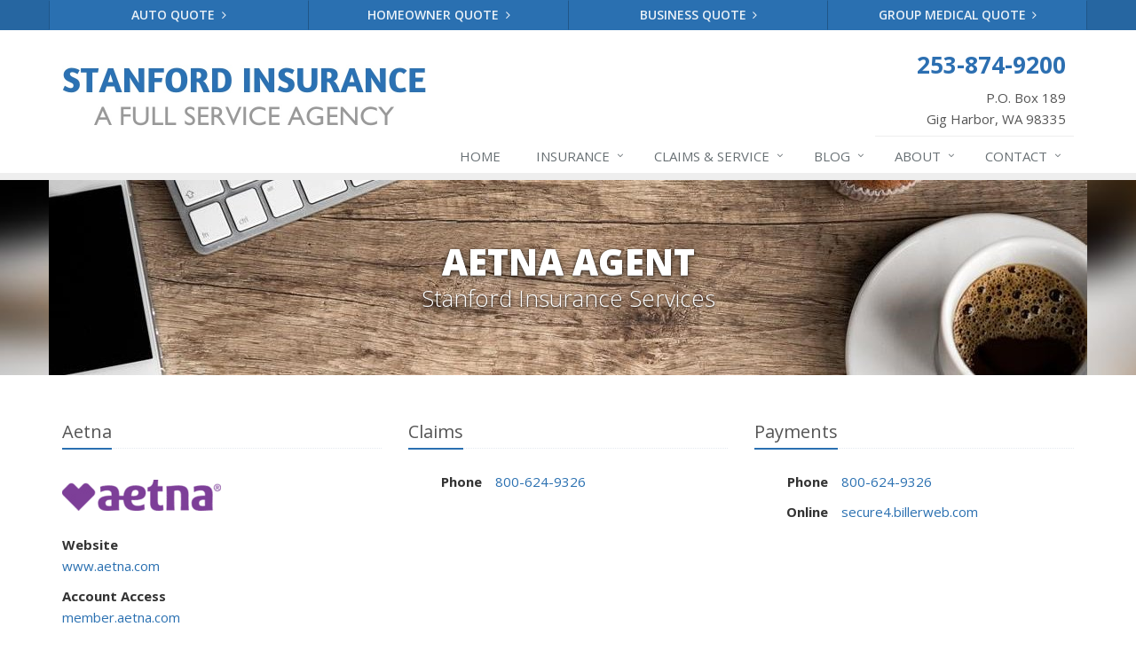

--- FILE ---
content_type: text/html
request_url: https://www.stanfordinsurance.com/insurance-companies/aetna
body_size: 3476
content:
<!DOCTYPE html><html lang="en" class="no-js"><head><meta charset="utf-8"><meta name="viewport" content="width=device-width, initial-scale=1.0"><link rel="preconnect" href="https://fonts.gstatic.com"><link href="https://fonts.googleapis.com/css2?family=Open+Sans:wght@300;400;600;700;800&amp;display=swap" rel="stylesheet"><link rel="preload" href="/fonts/fontawesome-webfont.woff2?v=4.5.0" as="font" type="font/woff2" crossorigin><link href="/stylesheets/site.v1767820966.css" media="all" rel="stylesheet" type="text/css"/><meta name="keywords" content="Gig Harbor WA car insurance, Gig Harbor WA home insurance, Gig Harbor car insurance, Gig Harbor home insurance, Gig Harbor WA insurance agent"/><meta name="description" content="Stanford Insurance Services represents Aetna in Washington."/><meta property="og:title" content="Aetna Agent in WA | Stanford Insurance"/><meta property="og:url" content="https://www.stanfordinsurance.cominsurance-companies/aetna"/><meta property="og:image" content="https://www.stanfordinsurance.com/apple-touch-icon.png"/><meta property="og:image:width" content="200"/><meta property="og:image:height" content="200"/><meta property="og:description" content="Stanford Insurance Services represents Aetna in Washington."/><meta property="og:site_name" content="www.stanfordinsurance.com"/><title>Aetna Agent in WA | Stanford Insurance in Gig Harbor, Washington</title><link rel="canonical" href="https://www.stanfordinsurance.com/insurance-companies/aetna"/><script id="gase" data-pt="Aetna Agent in WA">/*<![CDATA[*/!function(i,s,o,g,r,a,m){i.GoogleAnalyticsObject=r,i[r]=i[r]||function(){(i[r].q=i[r].q||[]).push(arguments)},i[r].l=1*new Date,a=s.createElement(o),m=s.getElementsByTagName(o)[0],a.async=1,a.src=g,m.parentNode.insertBefore(a,m)}(window,document,"script","//www.google-analytics.com/analytics.js","ga"),ga("create","UA-25833513-50","auto");var gase=document.getElementById("gase");gase&&ga("set","title",gase.getAttribute("data-pt")),ga("send","pageview");/*]]>*/</script></head><body class="service-company-pg category-lt"><div class="a11y-help"><a href="#content" class="a11y-skip">Skip to content</a> <a class="a11y-banner" href="/accessibility#content" title="If you are having trouble using our website, please contact us and we will be happy to help you. More info here." >Accessibility info</a></div><div class="wrapper"><div class="header"><div class="quote-bar"><div class="container"><div class="quote-bar-btns-ctr"><div class="quote-bar-btns"><div class="quote-bar-btn-ctr hidden-xs hidden-ms"><a href="/auto-insurance/quote" class="btn quote-bar-btn">Auto Quote <i class="fa fa-angle-right"></i></a></div><div class="quote-bar-btn-ctr hidden-xs hidden-ms"><a href="/homeowner-insurance/quote" class="btn quote-bar-btn">Homeowner Quote <i class="fa fa-angle-right"></i></a></div><div class="quote-bar-btn-ctr hidden-xs hidden-ms"><a href="/business-insurance/quote" class="btn quote-bar-btn">Business Quote <i class="fa fa-angle-right"></i></a></div><div class="quote-bar-btn-ctr hidden-xs hidden-ms"><a href="/health-insurance/quote" class="btn quote-bar-btn">Group Medical Quote <i class="fa fa-angle-right"></i></a></div><div class="quote-bar-menu-btn-ctr hidden-sm hidden-md hidden-lg"><div class="btn-group"><button type="button" class="btn quote-bar-menu-btn dropdown-toggle" data-toggle="dropdown" aria-haspopup="true" aria-expanded="false"> <span class="hidden-xs">Insurance</span> Quotes <span class="caret"></span> </button><ul class="dropdown-menu"><li><a href="/auto-insurance/quote">Auto Quote</a></li><li><a href="/homeowner-insurance/quote">Homeowner Quote</a></li><li><a href="/business-insurance/quote">Business Quote</a></li><li><a href="/health-insurance/quote">Group Medical Quote</a></li><li><a href="/service-center/claims-payments">Claims</a></li><li><a href="/service-center/car-accidents">Accidents</a></li><li><a href="/insurance-products" aria-label="All products">More&hellip;</a></li></ul></div></div><div class="quote-bar-btn-ctr quote-bar-mobile-btn-ctr hidden-sm hidden-md hidden-lg"><a href="/service-center/claims-payments" class="btn quote-bar-btn">Claims <i class="fa fa-angle-right"></i></a></div><div class="quote-bar-btn-ctr quote-bar-mobile-btn-ctr hidden-sm hidden-md hidden-lg"><a href="/service-center/car-accidents" class="btn quote-bar-btn">Accidents <i class="fa fa-angle-right"></i></a></div></div></div></div></div><div class="container"><div class="logo"><a href="/"> <img src="/images/stanford-insurance-services-logo.v1599144668.jpg" alt="Stanford Insurance Services homepage" width="410" height="83"/> </a></div><div class="topbar"><div class="header-contact-info"><div class="office"><a href="tel:12538749200" class="office-phone-link"><strong class="phone">253-874-9200</strong></a> <a href="/contact" class="office-link"><div class="address">P.O. Box 189<br/>Gig Harbor, WA 98335</div></a></div></div><div class="clearfix"></div></div><button type="button" class="navbar-toggle" data-toggle="collapse" data-target=".navbar-responsive-collapse" aria-label="Toggle navigation"> <span class="sr-only">Toggle navigation</span> <span class="fa fa-bars"></span> </button></div><div class="collapse navbar-collapse navbar-responsive-collapse"><div class="container"><ul class="nav navbar-nav"><li class="nav-item-home"><a href="/">Home</a></li><li class="nav-item-insurance dropdown"><a href="/insurance-products" class="dropdown-toggle">Insurance</a></li><li class="nav-item-claims-service dropdown"><a href="/service-center" class="dropdown-toggle">Claims &amp; Service</a></li><li class="nav-item-blog dropdown"><a href="/blog" class="dropdown-toggle">Blog</a></li><li class="nav-item-about dropdown"><a href="/about" class="dropdown-toggle">About</a></li><li class="nav-item-contact dropdown"><a href="/contact" class="dropdown-toggle">Contact</a></li></ul></div></div></div><a name="content"></a><div class="page-heading"><div class="container"><h2>Aetna Agent</h2><h3>Stanford Insurance Services</h3></div></div><div class="container content"><div class="company-info"><div class="row"><div class="col-sm-4 company-info-section company-info-main"><div class="headline"><h3>Aetna</h3></div><p><a class="company-logo company-logo-aetna" href="http://www.aetna.com">Aetna</a></p><div class="label-cell"><b class="company-info-label">Website</b></div><div class="value-cell m-b-10"><a href="http://www.aetna.com">www.aetna.com</a></div><div class="label-cell"><b class="company-info-label">Account Access</b></div><div class="value-cell m-b-10"><a href="https://member.aetna.com/appConfig/login/login.fcc?TYPE=33554433&amp;REALMOID=06-36d8cb4d-4ac1-44c7-b12d-a80fba4b718e&amp;GUID=&amp;SMAUTHREASON=0&amp;METHOD=GET&amp;SMAGENTNAME=-SM-xU5km2Pz5/9A/2FCwUlXE48HlDkyH9ruz3da8Iqw6pwcy09mgHFN5RmlkMNqguY5&amp;TARGET=-SM-HTTPS://member.aetna.com/MbrLanding/RoutingServlet%3fcreateSession%3dtrue">member.aetna.com</a></div></div><div class="col-sm-8"><div class="row"><div class="col-sm-6"><div class="company-info-section company-info-claims"><div class="headline"><h3>Claims</h3></div><div class="row"><div class="col-sm-3 label-cell"><b class="company-info-label">Phone</b></div><div class="col-sm-9 value-cell"><a href="tel:18006249326">800-624-9326</a></div></div></div></div><div class="col-sm-6"><div class="company-info-section company-info-payments"><div class="headline"><h3>Payments</h3></div><div class="row"><div class="col-sm-3 label-cell"><b class="company-info-label">Phone</b></div><div class="col-sm-9 value-cell"><a href="tel:18006249326">800-624-9326</a></div></div><div class="row"><div class="col-sm-3 label-cell"><b class="company-info-label">Online</b></div><div class="col-sm-9 value-cell"><a href="https://secure4.billerweb.com/cta/JustPayIt/index.html?unitCode=IND">secure4.billerweb.com</a></div></div></div></div></div></div></div><div class="company-apps"><div class="headline"><h4>Mobile App</h4></div><a href="http://itunes.apple.com/us/app/aetna-mobile/id380845816" class="company-app-link" ><img src="/images/svg/app-store-badge-135x40.svg?1486407095" width="162" height="48" alt="Download on the App Store" onerror="this.src='/images/svg/app-store-badge-270x80.v1486407095.png'" /></a></div></div><hr><a href="/insurance-companies"><i class="fa fa-caret-left"></i> All Insurance Companies</a></div><div class="footer-v1"><div class="footer"><div class="container"><div class="row"><div class="col-ms-6 col-sm-6 col-md-3 md-margin-bottom-40"><div class="headline"><h2>About Us</h2></div><div class="footer-intro-content"><p> Stanford Insurance Services is an independent insurance agency located in Gig Harbor, Washington.</p><p> Give us a call or <a href="/insurance-products">request a quote online</a> to find out how much we can save you on your insurance.</p></div><hr><ul class="inline-links"><li><a href="/">Home</a></li><li><a href="/about">About</a></li><li><a href="/contact">Contact</a></li><li><a href="/sitemap">Sitemap</a></li></ul></div><div class="col-ms-6 col-sm-6 col-md-3 md-margin-bottom-40"><div class="posts"><div class="headline"><h2>Recent Articles</h2></div><ul class="list-unstyled latest-list"><li><a href="/blog/2026/01/how-to-childproof-your-home-safety-tips-for-new-parents"> How to Childproof Your Home: Safety Tips for New Parents <small>January 7, 2026</small> </a></li><li><a href="/blog/2025/12/what-to-keep-in-your-car-for-emergencies"> What to Keep in Your Car for Emergencies <small>December 8, 2025</small> </a></li><li><a href="/blog/2025/11/5-things-to-do-after-buying-a-new-car"> 5 Things to Do After Buying a New Car <small>November 6, 2025</small> </a></li></ul></div></div><div class="clearfix visible-ms-block visible-sm-block"></div><div class="col-ms-6 col-sm-6 col-md-3 md-margin-bottom-40"><div class="headline"><h2>Quick Links</h2></div><ul class="list-unstyled link-list"><li><a href="/about" class="xs-p-tb-10">About Us<i class="fa fa-angle-right"></i></a></li><li><a href="/contact" class="xs-p-tb-10">Contact Us<i class="fa fa-angle-right"></i></a></li><li><a href="/service-center" class="xs-p-tb-10">Service Center<i class="fa fa-angle-right"></i></a></li><li><a href="/insurance-products" class="xs-p-tb-10">Insurance Products<i class="fa fa-angle-right"></i></a></li><li><a href="/insurance-products" class="xs-p-tb-10">Get an Insurance Quote<i class="fa fa-angle-right"></i></a></li><li><a href="/insurance-companies" class="xs-p-tb-10">Companies We Represent<i class="fa fa-angle-right"></i></a></li><li><a href="/staff-directory" class="xs-p-tb-10">Staff Directory<i class="fa fa-angle-right"></i></a></li></ul></div><div class="col-ms-6 col-sm-6 col-md-3 map-img md-margin-bottom-40"><div class="headline"><h2>Contact Us</h2></div><ul class="contact-info fa-ul"><li><i class="fa fa-li fa-map-marker"></i> <a href="/contact">P.O. Box 189<br/>Gig Harbor, WA 98335</a></li><li><i class="fa fa-li fa-phone"></i> <a href="tel:12538749200">253-874-9200</a></li><li class="hidden-xs hidden-sm hidden-lg"><i class="fa fa-li fa-envelope"></i> "Email Us" &lt;crystal [at] stanfordinsurance [dot] com&gt;</li><li class="hidden-ms hidden-md"><i class="fa fa-li fa-envelope"></i> crystal [at] stanfordinsurance [dot] com</li><li class="hidden-ms hidden-md"><i class="fa fa-li fa-envelope"></i> jason [at] stanfordinsurance [dot] com</li><li><i class="fa fa-li fa-clock-o"></i> Mon-Fri 9am-4pm<br></li></ul></div></div></div></div><div class="copyright"><div class="container"><div class="row"><div class="col-md-8"><p> &copy; 2026 Stanford Insurance Services | <a href="/search">Search</a> | <a href="/privacy-policy">Privacy</a> | <a href="/disclaimer">Disclaimer</a> | <a href="/accessibility">Accessibility</a></p></div></div></div></div></div></div><script src="/javascripts/site.v1767820966.js" type="text/javascript"></script></body></html>

--- FILE ---
content_type: text/plain
request_url: https://www.google-analytics.com/j/collect?v=1&_v=j102&a=1885326605&t=pageview&_s=1&dl=https%3A%2F%2Fwww.stanfordinsurance.com%2Finsurance-companies%2Faetna&ul=en-us%40posix&dt=Aetna%20Agent%20in%20WA&sr=1280x720&vp=1280x720&_u=YEBAAEABAAAAACACI~&jid=260799263&gjid=1397604441&cid=251046547.1768884313&tid=UA-25833513-50&_gid=2015081098.1768884313&_r=1&_slc=1&z=678340616
body_size: -453
content:
2,cG-8G4BBQENR6